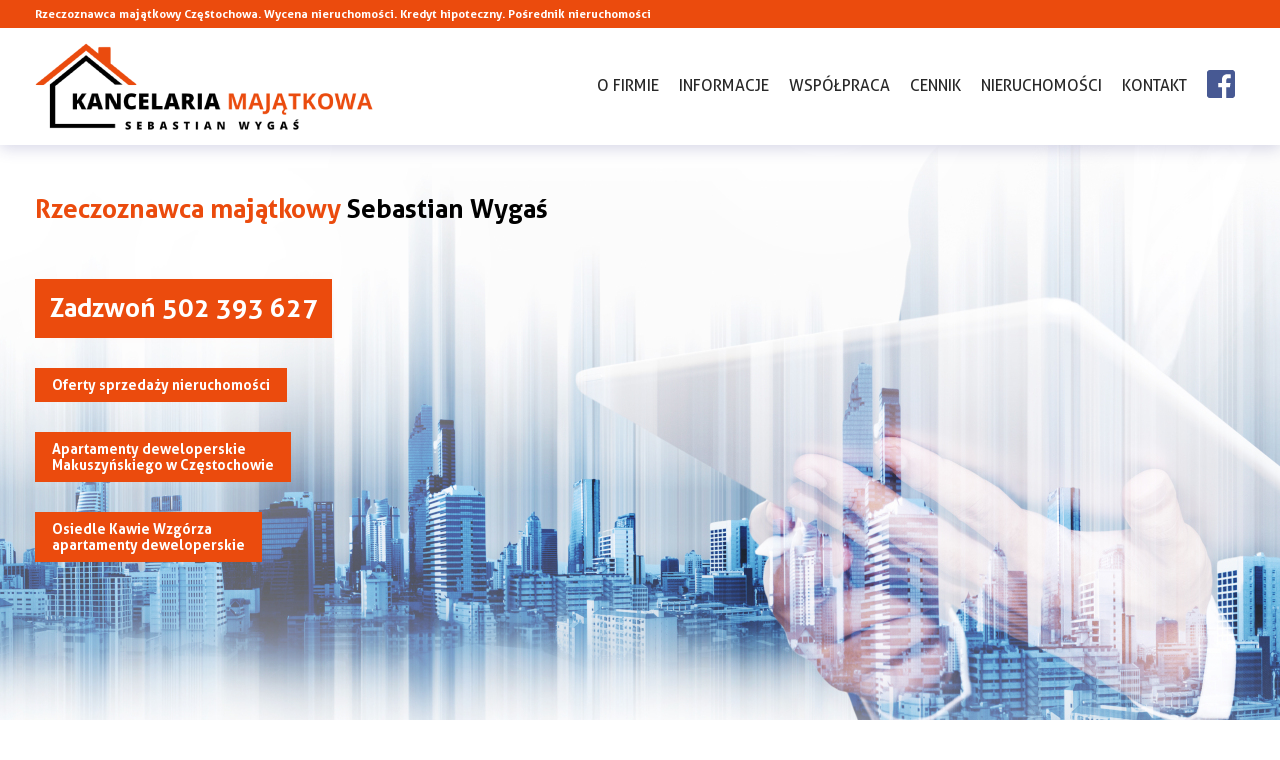

--- FILE ---
content_type: text/html; charset=UTF-8
request_url: https://www.nieruchomosci-wycena.com/n19,Rzeczoznawca-majatkowy-
body_size: 4928
content:
<!DOCTYPE html>
<!--[if lte IE 8]> <html lang="pl" class="no-js ie"> <![endif]-->
<!--[if gt IE 8]><!-->
<html lang="pl" class="no-js">
    <!--<![endif]-->
    <head>
        <meta charset="utf-8" />
        <meta
            name="viewport"
            content="initial-scale=1, maximum-scale=1, minimum-scale=1, user-scalable=no, width=device-width"
        />
        <title> Wycena nieruchomości - Rzeczoznawca majątkowy Częstochowa. </title>
	<meta name="description" content="Szacowanie wartości dla kredytów hipotecznych. Rzeczoznawca majątkowy w Częstochowie. Operat szacunkowy zgodnie z wymogami banku oraz przepisami prawa.">
	<meta name="keywords" content="">
	<meta name="author" content="Redhand">
        <link rel="icon" href="images/favicon.png" />
        <!-- <link rel="stylesheet" href="css/swiper.min.css" /> -->
        <link rel="stylesheet" href="css/libs.css" />
        <link rel="stylesheet" href="css/content.css" />
        <!--<link rel="stylesheet" href="css/depreciated.css">-->
        <link rel="stylesheet" href="css/style.css?v1" />
        <script src="js/modernizr.min.js"></script>
    </head>
    <body>
        <header class="top">
            <div class="bar">
                <div class="container">
                    <strong>
                        Rzeczoznawca majątkowy Częstochowa. Wycena nieruchomości. Kredyt hipoteczny. Pośrednik nieruchomości
                    </strong>
                </div>
            </div>
            <div class="container" role="banner">
                <div class="top-in">
                    <a href="./" rel="home" class="logo">
                        <img src="images/logo.png" alt="EXAMPLE" />
                    </a>
                    <button class="c-hamburger c-hamburger--htx">
                        <span>Menu</span>
                    </button>
                    <i class="c-hamburger-bg"></i>
                    <nav class="nav" role="navigation">
                        <ul class="table">
                            <li><a href="s1,O-firmie">O firmie</a></li>
                            <li class="dropdown" >
                                <a href="news">Informacje</a>
                                                            </li>
                            <li><a href="s13,Wspolpraca">Współpraca</a></li>
                            <li><a href="s15,Cennik">Cennik</a></li>
                            <li><a href="https://www.otodom.pl/shop/kancelaria-majatkowa-sebastian-wygas-IDw42i/" rel="nofollow">Nieruchomości</a></li>
                            <li><a href="s4,Kontakt">Kontakt</a></li>
                            <li>
                                <a href="https://www.facebook.com/kancelariamajatkowasebastianwygas/">
                                    <img
                                        src="images/facebook.svg"
                                        alt="Facebook"
                                    rel="nofollow"/>
                                </a>
                            </li>
                        </ul>
                    </nav>
                </div>
            </div>
        </header>
        <div class="hidden">
        
				            <section class="mainBanner"  >
                <img src="images/banner.jpg" alt="Rzeczoznawca majątkowy" class="mainBanner-img">
                <div class="mainBanner-in">
                    <div class="container">
                        <h2>
                            <strong>Rzeczoznawca majątkowy</strong>
                            Sebastian Wygaś
                        </h2>
                        <div class="h5">
                            <p>
                                                            </p>
                        </div>
                        <a href="tel:502393627" class="button button--biger">
                            Zadzwoń
                            <span class="wsn">502 393 627</span>
                        </a>
                        <div class="mt30">
                            <a href="https://www.otodom.pl/shop/kancelaria-majatkowa-sebastian-wygas-IDw42i/" rel="nofollow" class="button">
                                Oferty sprzedaży nieruchomości
                            </a>
                        </div>
                        <div class="mt30">
                           <a href="/investment" class="button alignLeft">Apartamenty deweloperskie<br>Makuszyńskiego  w Częstochowie</a>
                        </div>
                        
                        <div class="mt30">
                           <a href="https://kubatinvestments.pl/osiedle-kawie-wzgorza/" target="_blank" rel="nofollow" class="button alignLeft">Osiedle Kawie Wzgórza <br> apartamenty deweloperskie</a>
                        </div>

                        
                    </div>
                </div>
            </section>
            
            <main class="main content" role="main">
                <!-- < if page "PAGE TPL" HERE!> -->

                
                


<div class="container mb60">

	
		<h1 class="line">
			<span class="line-text">
				Rzeczoznawca majątkowy 
			</span>
		</h1>


		 
			
		
		<p style="text-align: justify;">Sektor bankowy oferuje różne rodzaje kredytów – od kredytów gotówkowych po kredyty hipoteczne, gdzie zabezpieczeniem jest nieruchomość, która została przez kredytodawcę sfinansowana. Nieodłącznym elementem procedury kredytów hipotecznych często jest wycena nieruchomości, która ma stanowić zabezpieczenie wierzytelności. Wycena nieruchomości w formie operatu szacunkowego sporządzana jest przez Rzeczoznawcę majątkowego z uwzględnieniem wymogów prawnych i formalnych. Rzeczoznawca majątkowy jest zobligowany do sporządzenia operatu szacunkowego i określenia wartości rynkowej nieruchomości zgodnie z przepisami prawa oraz uwarunkowaniami na lokalnym rynku nieruchomości.</p>
<p style="text-align: justify;">Podstawowym wymogiem przy ubieganiu się o kredyt bankowy jest dostarczenie<br /> przez kredytobiorcę wniosku o przyznanie kredytu. Wnioskiem kredytowym określa się opracowany w banku formularz, w którym potencjalny kredytobiorca umieszcza podstawowe informacje niezbędne podczas weryfikacji tegoż wniosku. Każdy bank opracowuje swoje wzory wniosków, które dostosowane są do rodzajów kredytów, jakich dany bank udziela. Składany jest w banku zawsze w formie pisemnej. Klient ubiegający się o kredyt musi dołączyć do formularza wniosku liczne załączniki, w tym wiarygodny dokument świadczący o wysokości osiąganego dochodu. W interesie banku, który udzielając kredytu podejmuje ryzyko kredytowe, jest wiedzieć jak najwięcej o kliencie. Wymagania banków w zakresie niezbędnych informacji, które powinny znaleźć się we wniosku, są dokładnie sformułowane w regulaminach kredytowych banków i uzależnione są od trzech czynników: rodzaju kredytu, wysokości kredytu, rodzaju kredytobiorcy.</p>
<p style="text-align: justify;">Zakres powyższych wymogów precyzuje rodzaj dokumentów, które potencjalny kredytobiorca musi dostarczyć wraz z wnioskiem kredytowym. Wniosek kredytowy wraz z załącznikami tworzy dokumentację kredytową.</p>
<p style="text-align: justify;">Standardowymi informacjami zamieszczonymi we wniosku są przede wszystkim:<br /> dane osobowe, określenie rodzaju i kwoty kredytu, określenie okresu kredytowania, termin uruchomienia kredytu i jego wykorzystania, termin spłaty zaciągniętego zobowiązania wraz z odsetkami i prowizją, proponowane formy zabezpieczenia kredytu o ile takie zabezpieczenie jest wymagane, oświadczenie o posiadaniu lub nieposiadaniu zadłużenia w innym banku.</p>
<p style="text-align: justify;">W przypadku niewielkich kredytów udzielanych osobom fizycznym wniosek kredytowy zawiera mniejszą ilość informacji niż wniosek kredytowy skierowany do podmiotów instytucjonalnych. Załączników jest niewiele, a proces weryfikacji całej dokumentacji kredytowej o wiele krótszy. Natomiast przy dużych kredytach dla podmiotów indywidualnych procedury kredytowe są bardziej złożone i przez to banki gromadzą o wiele większą dokumentację. Potencjalny kredytobiorca ubiegając się o kredyt hipoteczny, musi zgromadzić liczną ilość niezbędnych dokumentów. W przypadku gdy pragnie on wybudować np. dom jednorodzinny, to bank zazwyczaj wymaga zgromadzenia dokumentów, które nie zawsze są łatwe do uzyskania. Są to przede wszystkim: dowód własności działki, na której zostanie wybudowana nieruchomość, wypis z księgi wieczystej, kosztorys budowy, projekt techniczny budynku, zaświadczenie o niezaleganiu z płatnościami wobec urzędu skarbowego, polisa ubezpieczeniowa od ognia i innych zdarzeń losowych, wypis z ewidencji gruntów, zaświadczenie o wysokości dochodów brutto kredytobiorcy.</p>
<p style="text-align: justify;"><br /> W przypadku kredytu hipotecznego wiele banków wymaga także dosyć dużej liczby załączników związanych z zabezpieczeniami. Przykładowo jeden z największych polskich banków wymaga przedłożenia w tym przypadku: aktualnego i uwierzytelnionego odpisu z ksiąg wieczystych, aktualnego wypisu z rejestru gruntów, jeżeli dana nieruchomość jest wpisana do takiego rejestru, wyceny wartości nieruchomości, której dokonuje uprawniony do tego rzeczoznawca, polisy ubezpieczeniowej nieruchomości, aktualnego zaświadczenia potwierdzającego uiszczenie podatków, które związane są z nieruchomością.</p>
<p style="text-align: justify;"> </p>
<p style="text-align: justify;">Bardzo często niezbędna jest także jak zostało to wyżej określone wycena nieruchomości, która ma stanowić zabezpieczenie kredytu hipotecznego. Wycena nieruchomości jest sporządzona przez Rzeczoznawcę majątkowego w formie operatu szacunkowego z uwzględnieniem wymagań sektora bankowego. Rzeczoznawca majątkowy sporządzając operat szacunkowy nieruchomości uwzględnia stan nieruchomości w stanie aktualnym oraz w stanie docelowym w przypadku finansowania przez bank budowy, rozbudowy lub remontu nieruchomości. Wycena nieruchomości sporządzana przez Rzeczoznawcę majątkowego opiera się na faktycznie zawartych transakcjach nieruchomości podobnych do przedmiotu wyceny. Rzeczoznawca majątkowy uwzględnia także uwarunkowania na lokalnym rynku w zakresie czynników demograficznych, relacji popytu i podaży oraz czynników ekonomicznych.</p>
<p style="text-align: justify;"><br /> Dokumenty dostarczane przez klienta są uważane przez bank za materiały poufne. W przypadku, gdy inspektor kredytowy stwierdzi, iż podane informacje są nieprawdziwe, to kredytobiorca nie otrzyma kredytu i jest bardzo prawdopodobne, iż o tym fakcie zostaną poinformowane także inne banki, a klient będzie miał dużo mniejsze szanse na otrzymanie w przyszłości kredytu.</p>
<p style="text-align: justify;"><br /> Od chwili przyjęcia i wpisania do rejestru wniosków poprawnie wypełnionego oraz odpowiednio skompletowanego wniosku następuje kolejny etap procedury kredytowej, który obejmuje zbadanie: zdolności kredytowej klienta, propozycji osoby wnioskującej co do zabezpieczeń, innych okoliczności, które wynikają z dokumentacji.</p>
<p style="text-align: justify;"> </p>

		<h1 class="line">
			<span class="line-text">
				Pozostałe informacje
			</span>
		</h1>
		<ul class="tiks">
						<li class="tiks-item"><a href="n18,Wycena-nieruchomosci-kredyt-hipoteczny-">Wycena nieruchomości, kredyt hipoteczny. </a></li>
						<li class="tiks-item"><a href="n14,Wycena-nieruchomosci-a-podejscia-do-szacowania-">Wycena nieruchomości, a podejścia do szacowania. </a></li>
						<li class="tiks-item"><a href="n11,Rynek-nieruchomosci-w-Czestochowie-rola-rzeczoznawcy-majatkowego-i-posrednika-">Rynek nieruchomości w Częstochowie - rola rzeczoznawcy majątkowego i pośrednika </a></li>
						<li class="tiks-item"><a href="n10,Rzeczoznawca-majatkowy-wycena-nieruchomosci-">Rzeczoznawca majątkowy - wycena nieruchomości.</a></li>
						<li class="tiks-item"><a href="n13,Wycena-nieruchomosci-gruntowych-przeznaczonych-na-cele-rolne-">Wycena nieruchomości gruntowych przeznaczonych na cele rolne.</a></li>
					</ul>



	




</div>

                
                <section class="section section--orange">
                    <div class="container">
                        <div class="ibs ibs--space flex flex--center">
                            <div class="ib ib-7">
                                <p>
                                    Posiadasz mieszkanie, dom, działkę lub nieruchomość komercyjną na sprzedaż lub wynajem?<br>
Chcesz kupić wymarzony dom, mieszkanie lub inną nieruchomości?<br>
Zależy Ci na profesjonalnej pomocy przy sprzedaży lub zakupie nieruchomości?<br>
Interesuje Cię zakup nieruchomości na rynku wtórym lub pierwotnym?<br>
<br>
Możemy pomóc Ci szybko i skutecznie - zapraszamy do kontaktu i zapoznania się z naszą aktualną ofertą!
                                </p>
                            </div>
                            <div class="ib ib-5 tac">
                                <a href="https://www.otodom.pl/shop/kancelaria-majatkowa-sebastian-wygas-IDw42i/" class="button button--light" rel="nofollow">
                                    Aktualne oferty biura
                                </a>
                            </div>
                        </div>
                    </div>
                </section>
                <!-- if start.tpl -->
                                <!-- /if start.tpl -->
            </main>


        </div>
        <!-- container -->

        <footer class="footer" role="contentinfo">
            <div class="footerin">
                <div class="container">
                    <div class="ibs ibs--f">
                        <div class="ib ib-3">
                            <p class="logo-f">
                                <a href="">
                                    <img src="images/logo2.png" alt="" />
                                </a>
                            </p>
                        </div>
                        <div class="ib ib-3">
                            <ul class="footer-list">
                                <li><a href="s1,O-firmie">O firmie</a></li>
                                <li><a href="news">Informacje</a></li>
                                <li><a href="s13,Wspolpraca">Współpraca</a></li>
                                <li><a href="s15,Cennik">Cennik</a></li>
                                <li><a href="https://www.otodom.pl/shop/kancelaria-majatkowa-sebastian-wygas-IDw42i/" rel="nofollow" >Nieruchomości</a></li>
                                <li><a href="s4,Kontakt">Kontakt</a></li>
                            </ul>
                        </div>
                        <div class="ib ib-3">
                            <ul class="footer-list">
                                <li><a href="s2,Wycena-nieruchomosci-Czestochowa">Wycena</a></li>
                                <li><a href="s5,Posrednictwo-w-zakresie-obrotu-nieruchomosciami">Pośrednictwo</a></li>
                                <li><a href="s18,Doradztwo">Doradztwo</a></li>
                                <li><a href="https://www.otodom.pl/shop/kancelaria-majatkowa-sebastian-wygas-IDw42i/" rel="nofollow">Aktualne oferty</a></li>
                            </ul>
                        </div>
                        <div class="ib ib-3">
                            <div class="footer-contact">
                                <p>
                                    Telefon:
                                    <a href="tel:502 393 627">502 393 627</a>
                                    <br />
                                    E-mail:
                                    <a href="mailto:sebastian_wygas@o2.pl">
                                        sebastian_wygas@o2.pl
                                    </a>
                                </p>
                            </div>

                            <p>
                                <strong>
                                    Kancelaria Majątkowa Sebastian Wygaś
                                    <br />
                                </strong>
                                42 - 200 Częstochowa
                                <br />
                                ul. Kiedrzyńska 24/32
                                <br />
                                NIP 949-179-25-86
                                <br />
                                IDS 243567916
                            </p>
                        </div>
                        <div class="ib ib-12 footer-copy">
                            Copyright ©2020 nieruchomosci-wycena.com
                        </div>
                    </div>
                </div>
            </div>
        </footer>

        <script src="js/jquery-3.5.1.min.js"></script>
        <!-- <script src="js/swiper.min.js"></script> -->
        <script src="js/libs.js"></script>
        <!--<script src="js/depreciated.js"></script>-->
        <script src="js/script.js"></script>
    </body>
</html>


--- FILE ---
content_type: text/css
request_url: https://www.nieruchomosci-wycena.com/css/content.css
body_size: 1701
content:
/*! CONTENT CSS - common for page and tinymce */

*,
*:before,
*:after {
    -webkit-box-sizing: border-box;
    -moz-box-sizing: border-box;
    box-sizing: border-box;
}

@font-face {
    font-family: 'Aller';
    src: url('fonts/Aller-LightItalic.woff2') format('woff2'), url('fonts/Aller-LightItalic.woff') format('woff');
    font-weight: 300;
    font-style: italic;
    font-display: swap;
}

@font-face {
    font-family: 'Aller';
    src: url('fonts/Aller-BoldItalic.woff2') format('woff2'), url('fonts/Aller-BoldItalic.woff') format('woff');
    font-weight: bold;
    font-style: italic;
    font-display: swap;
}

@font-face {
    font-family: 'Aller';
    src: url('fonts/Aller-Italic.woff2') format('woff2'), url('fonts/Aller-Italic.woff') format('woff');
    font-weight: normal;
    font-style: italic;
    font-display: swap;
}

@font-face {
    font-family: 'Aller';
    src: url('fonts/Aller.woff2') format('woff2'), url('fonts/Aller.woff') format('woff');
    font-weight: normal;
    font-style: normal;
    font-display: swap;
}

@font-face {
    font-family: 'Aller';
    src: url('fonts/Aller-Light.woff2') format('woff2'), url('fonts/Aller-Light.woff') format('woff');
    font-weight: 300;
    font-style: normal;
    font-display: swap;
}

@font-face {
    font-family: 'Aller';
    src: url('fonts/Aller-Bold.woff2') format('woff2'), url('fonts/Aller-Bold.woff') format('woff');
    font-weight: bold;
    font-style: normal;
    font-display: swap;
}

@font-face {
    font-family: 'Aller Display';
    src: url('fonts/AllerDisplay.woff2') format('woff2'), url('fonts/AllerDisplay.woff') format('woff');
    font-weight: normal;
    font-style: normal;
    font-display: swap;
}

:root {
    --font-size: 16px;
}
html {
    font-size: 10px;
}
body {
    font-size: 2rem;
}

hr {
    background: none;
    border: 0 solid #a1a1a1;
    border-top-width: 1px;
    height: 0;
    margin: 2rem 0 2rem;
}

h1,
.h1 {
    font-size: 2.4rem;
    font-weight: normal;
    line-height: 1.1;
    margin: 4rem 0 5rem;
    position: relative;
    text-align: center;
}

.line {
    display: flex;
    justify-content: space-between;
    width: 100%;
    align-items: center;
}
.line-text {
    /* width: 45%; */
    flex-grow: 0;
    text-align: center;
    padding: 0 1.5rem;
}
.line::after,
.line::before {
    min-width: 3rem;
    flex-grow: 2;
    content: '';
    border-top: 1px solid #a1a1a1;
}

@media only screen and (max-width: 800px) {
    .line::after,
    .line::before {
        content: '';
        width: 5rem;
        border-top: 1px solid #a1a1a1;
    }
    .line-text {
        width: 90%;
    }
}

h2,
.h2 {
    font-size: 2.6rem;
    font-weight: bold;
    line-height: 1.1;
    margin: 2rem 0;
}
h3,
.h3 {
    font-size: 1.7rem;
    font-weight: bold;
    line-height: 1.1;
    margin: 3.4rem 0 0.5rem;
}
h4,
.h4 {
    font-size: 1.9em;
    line-height: 1.1;
    font-weight: normal;
    margin: 0.5em 0;
}
h5,
.h5 {
    font-size: 1.5rem;
    margin: 1rem 0 2rem;
    line-height: 1.1;
    font-weight: bold;
}
h1 > strong,
h2 > strong,
h3 > strong,
h4 > strong,
h5 > strong {
    color: #eb4b0d;
}
.ibs {
    display: block;
    font-size: 0.000001px;
    margin: -3.5rem;
    overflow: hidden;
    position: relative;
}
.ibs--inter {
    margin: 0;
}
.ib {
    direction: initial;
    display: inline-block;
    font-size: 16px;
    font-size: var(--font-size);
    font-size: 1.6rem;
    margin: 0;
    max-width: 100%;
    padding: 3.5rem;
    position: relative;
    vertical-align: top;
}

.ibs--f {
    margin: -0.5rem;
}
.ibs--f .ib {
    padding: 1.5rem;
}
.ib-12 {
    width: 100%;
}
.ib-11 {
    width: 91.66%;
}
.ib-10 {
    width: 83.33%;
}
.ib-9 {
    width: 75%;
}
.ib-8 {
    width: 66.66%;
}
.ib-7 {
    width: 58.33%;
}
.ib-6 {
    width: 50%;
}
.ib-5 {
    width: 41.66%;
}
.ib-4 {
    width: 33.33%;
}
.ib-3 {
    width: 25%;
}
.ib-2 {
    width: 16.66%;
}
.ib-1 {
    width: 8.33%;
}
.ib-20 {
    width: 20%;
}
@media only screen and (max-width: 1200px) {
    .ibs--inter {
        margin: -3.5rem;
    }
}

@media only screen and (max-width: 650px) {
    .ibs {
        direction: initial !important;
    }
    .ib {
        width: 100%;
    }
}

.ibs--space {
    min-height: 18rem;
}

.flex {
    display: flex;
    flex-wrap: wrap;
}

.flex > .ib > div {
    min-height: 100%;
}
.flex--center {
    align-items: center;
}

.ibs.justify {
    text-align: justify;
}
.ibs.justify:after {
    content: '';
    display: inline-block;
    height: 0;
    width: 100%;
}

.mceTmpl {
    border: 0 !important;
    padding: 0 !important;
}
.tinymce .ibs {
    font-size: 14px;
    font-size: var(--font-size);
    font-size: 1rem;
    margin: 1rem 0 !important; /*min-height: 25px;*/
    outline: 1px dashed #ccc;
    padding: 3px;
}
.tinymce .ibs:after {
    display: none;
}
.tinymce .ib {
    min-height: 25px;
    outline: 1px dashed #ccc;
    outline-offset: -3px;
}

.table-wrapper {
    overflow-x: auto;
    width: 100%;
}
@media only screen and (max-width: 600px) {
    table.flip {
        clear: both;
        display: block;
        white-space: nowrap;
        width: 100%;
    }
    table.flip thead {
        display: block;
        float: left;
    }
    table.flip thead tr {
        display: block;
    }
    table.flip tbody {
        display: block;
        overflow-x: auto;
        position: relative;
        width: auto;
    }
    table.flip tbody tr {
        display: inline-block;
        vertical-align: top;
    }
    table.flip th,
    table.flip td {
        display: block;
    }
}

.table {
    display: table;
}
.table .tr {
    display: table-row;
}
.table .td {
    display: table-cell;
}

.gallery {
    padding: 2rem 0;
}
.gallery .ibs .ib {
    font-size: 0.00001px;
    text-align: center;
    vertical-align: middle;
}
.gallery .records a {
    display: inline-block;
    overflow: hidden;
}
.gallery .records img {
    -webkit-transition: all 0.25s ease;
    -moz-transition: all 0.25s ease;
    -o-transition: all 0.25s ease;
    transition: all 0.25s ease;
    will-change: transform;
}
.gallery .records a:hover img {
    -webkit-transform: scale(1.03);
    -moz-transform: scale(1.03);
    -ms-transform: scale(1.03);
    -o-transform: scale(1.03);
    transform: scale(1.03);
}
.gallery .records span {
    display: block;
    padding: 0.3rem 0;
    text-align: center;
}

.con {
    line-height: 1.4;
}
.con .ta-c,
.con .center {
    text-align: center;
}
.con .ta-j,
.con .justify {
    -webkit-hyphens: auto;
    -moz-hyphens: auto;
    -ms-hyphens: auto;
    hyphens: auto;
    position: relative;
    text-align: justify;
}
.con .ta-j:after,
.con .justify:after {
    content: '';
    display: inline-block;
    width: 100%;
}

.con img {
    max-width: 100%;
}

.con ol > li {
    list-style-type: decimal;
    padding: 0.8rem 0;
}

.con ul {
    padding: 0.8rem 0;
}
.con ul > li {
    list-style-type: none;
    padding: 0 0 0 2rem;
    position: relative;
}
.con ul > li:before {
    background: #ccc;
    border: 0;
    -webkit-border-radius: 50%;
    -moz-border-radius: 50%;
    border-radius: 50%;
    content: '';
    height: 0.8rem;
    left: 0.2rem;
    position: absolute;
    top: 0.6rem;
    width: 0.8rem;
}


--- FILE ---
content_type: text/css
request_url: https://www.nieruchomosci-wycena.com/css/style.css?v1
body_size: 7240
content:
html {
    background: #fff;
    color: #000;
    font-family: 'Aller', sans-serif, Arial, Helvetica;
    font-size: 10px;
    font-weight: normal;
    line-height: 1.4;
    max-width: 100%;
    position: relative;
}
body {
    font-size: 13px;
    font-size: 1.3rem;
    max-width: 100%;
    position: relative;
}

a {
    transition: all 0.2s ease-out;
    color: #eb4b0d;
    outline: 0 !important;
    text-decoration: none;
    transform: color 0.2s ease;
}
a:hover {
    color: #f55f23;
    text-decoration: none;
}
a:active {
    outline: 0 !important;
}

p,
.p {
    margin: 0;
    padding: 0.8rem 0;
}

/*
 * Lists
 */
ul,
ol {
    margin: 0;
    padding: 0;
}
ul li {
    list-style: none;
    margin: 0;
    padding: 0;
}
ol {
    margin-left: 35px;
}
ol li {
    padding: 1px 0 1px 0;
}

/*
 * canvas, iframe, img, svg
 */
canvas,
img {
    height: auto;
    max-width: 100%;
    vertical-align: middle;
}
iframe,
svg {
    max-width: 100%;
}

/*
 * Table
 */
table {
    margin: 1em auto;
    max-width: 100%;
}
td,
th {
    border: 1px solid #eee;
    padding: 0.5em 1em;
}
th {
    font-weight: bold;
}
thead {
    background-color: #f7f7f7;
}
tfoot {
    background-color: #f7f7f7;
    color: #888;
}
.tableHover tr:hover td {
    background-color: #f7f7f7;
}
.tableFull {
    width: 100%;
}
.tableFixed {
    table-layout: fixed;
}

/* Form */
.form {
    box-shadow: 0px 0px 16px 0px rgba(0, 0, 0, 0.18);
    margin: 0 auto 40px;
    max-width: 800px;
    padding: 30px;
}
form .ibs {
    margin: -0.5rem -1.5rem;
}
form .ib {
    padding: 1.5rem;
}
/* input */
.input {
    background: #fff;
    border: 1px solid #898989;
    border-radius: 0;
    display: inline-block;
    font-size: 1.8rem;
    max-width: 100%;
    padding: 0.9rem 0.9rem 0.9rem;
    transition: all 0.2s ease;
    vertical-align: middle;
    width: 220px;
}
.input--short {
    text-align: center;
    width: 7rem;
}
.input--long {
    width: 35rem;
}
.input--full {
    max-width: none;
    width: 100%;
}
.input:focus {
    border-color: #282828;
    box-shadow: 0 0 6px rgba(0, 0, 0, 0.1);
}
.input--invalid {
    border-color: #d47171;
}

.input--number {
    text-align: center;
    width: 5.5rem;
}

.input--textarea {
    height: 9rem;
    line-height: 1.2em;
    max-width: 380px;
    vertical-align: top;
    width: 100%;
}
.input--textarea--medium {
    height: 20rem;
}
.input--textarea--large {
    height: 40rem;
}

/* Select */
.select {
    -webkit-appearance: none;
    -moz-appearance: none;
    appearance: none;
    border-radius: 0;
    box-sizing: content-box;
    min-width: 150px;
    outline: medium none !important;
    padding: 4px 5px;
    text-indent: 1px;
    text-overflow: '';
}
select.input,
.fake-select {
    background: #fff url('../images/gfx/select.svg') no-repeat scroll right
        center;
}
.select--full {
    width: 98%;
}

/* Checkbox / Radio */
.checkbox,
.radio {
    background: #eee;
    border: 0;
    cursor: pointer;
    display: inline-block;
    height: 2rem;
    margin: 0;
    overflow: hidden;
    padding: 0;
    position: relative;
    top: 0;
    width: 2rem;
}
.checkbox input,
.radio input {
    margin-left: -2rem;
    opacity: 0;
    position: absolute;
}
.checkbox i,
.radio i {
    background: #fff;
    border: 1px solid #898989;
    bottom: 0;
    left: 0;
    position: absolute;
    right: 0;
    top: 0;
    transition: all 0.5s ease;
}
.checkbox input:checked + i,
.radio input:checked + i {
    background: #f5f5f5;
    border-color: #eb4b0d;
}
.checkbox i:before,
.radio i:before {
    background: #eb4b0d;
    border-radius: 50%;
    bottom: -50%;
    content: '';
    display: block;
    left: -50%;
    position: absolute;
    right: -50%;
    top: -50%;
    transform: scale(0);
    transition: all 0.3s ease-out;
}

.checkbox input:checked + i:before {
    transform: scale(1);
}
.checkbox i:after {
    background: none;
    border-bottom: 0.2rem solid rgba(255, 255, 255, 1);
    border-right: 0.2rem solid rgba(255, 255, 255, 1);
    bottom: 50%;
    content: '';
    height: 0;
    left: 15%;
    opacity: 0;
    position: absolute;
    transform: rotate(45deg);
    transform-origin: left bottom;
    transition: all 0.2s ease-out 0.1s, height 0.1s ease-in 0s;
    width: 0;
}
.checkbox input:checked + i:after {
    height: 60%;
    opacity: 1;
    transition: all 0.2s ease-in 0s, height 0.2s ease-out 0.2s;
    width: 35%;
}

.radio,
.radio i,
.radio i:before {
    border-radius: 50%;
}
.radio input:checked + i:before {
    transform: scale(0.35);
}

/*
 * Button
 */
.button,
.input-file {
    background: #eb4b0d;
    box-shadow: 0px 0px 10px -10px #eb4b0d;
    border: 2px solid #eb4b0d;
    color: #fff;
    cursor: pointer;
    min-width: 130px;
    display: inline-block;
    font-size: 1.4rem;
    font-weight: bold;
    line-height: 1.2;
    padding: 0.7rem 1.5rem;
    text-decoration: none;
    /* text-transform: uppercase; */
    transition: all 0.2s ease-out;
    vertical-align: middle;
    text-align: center;
}

.button--small {
    min-width: 0;
}

.button--light {
    color: #000;
    background: #fff;
    border-color: #fff !important;
    min-width: 220px;
}

.content .button:hover {
    text-decoration: none;
}
.button--large {
    font-size: 1.4rem;
    padding: 1.3rem 1.8rem 1.2rem;
}
.button--biger {
    padding: 1.2rem;
    font-size: 2.6rem;
}
.button--full {
    width: 100%;
}
.button:hover,
.input-file:hover,
.button:focus,
.input-file:focus {
    color: #fff;
    border-color: #fa6328;
    background: #fa6328;
    text-decoration: none;
    box-shadow: 0px 8px 20px -12px rgba(243, 99, 43, 0.7);
}
.button:active,
.input-file:active {
    color: #fff;
    background: #cc4813;
    border-color: #eb4b0d;
}

.input-file {
    overflow: hidden;
    position: relative;
}
.input-file-remove {
    opacity: 0;
    max-width: 0;
    text-decoration: none !important;
    padding: 5px 0;
    display: inline-block;
}
.input-file-remove.active {
    padding: 5px;
    opacity: 1;
    max-width: 30px;
}
.input-file input {
    height: 0;
    left: 0;
    opacity: 0;
    overflow: hidden;
    position: absolute;
    width: 0;
}

/* lbl */
.lbl {
    display: block;
    line-height: 1.4;
    position: relative;
    text-align: left;
}
.lbl-name {
    background: #fff;
    color: #777;
    display: block;
    float: left;
    font-size: 1.6rem;
    font-weight: 300;
    line-height: 2rem;
    margin: -1rem 0.5rem;
    overflow: hidden;
    padding: 0 5px;
    position: relative;
    transition: all 0.25s ease;
    transform: translateY(2.2rem);
    z-index: 1;
}
.lbl-focus .lbl-name,
.no-js .lbl-name {
    font-size: 1.4rem;
    transform: translateY(0);
}
.lbl .input {
    clear: both;
    width: 100%;
}
.lbl-aside {
    display: block;
    font-size: 1.4rem;
    line-height: 2rem;
    margin: -2.4rem auto auto 3rem;
    position: relative;
}
.lbl-help {
    display: block;
    font-size: 1.1rem;
    opacity: 0.5;
    padding: 0.5rem 0;
}
.lbl-error {
    display: block;
    font-size: 1.2rem;
    line-height: 1.7rem;
    padding: 0.3rem 0 0;
}
.lbl-invalid,
.lbl-invalid .lbl-name,
.lbl-invalid .lbl-aside,
.lbl-invalid .lbl-help,
.lbl-invalid .lbl-error {
    color: #b72b2b;
}
.lbl-invalid .input,
.lbl-invalid .checkbox i {
    border-color: #b72b2b;
}
.lbl-title {
    display: block;
    font-size: 0.8em;
    font-weight: bolder;
    opacity: 0.4;
    padding: 0.75em 0 0.1em;
    text-transform: uppercase;
}
.lbl-value {
    display: block;
    padding: 0.1em 0 0.75em;
}

/* form actions */
.formActions {
    clear: both;
    display: block;
    margin: 1rem 0;
    padding: 15px 0;
}
.formActions--center {
    padding-left: 0;
    text-align: center;
}
.formActions--sides {
    overflow: hidden;
    padding: 15px;
}
.formActions--sides-left {
    float: left;
}
.formActions--sides-right {
    float: right;
}

/*
 * Loading
 */
.loading {
    position: relative;
}
.loading--full {
    background-color: #fff;
    bottom: 0;
    left: 0;
    filter: alpha(opacity = 80);
    opacity: 0.8;
    position: absolute;
    right: 0;
    top: 0;
}
.loading-text {
    position: absolute;
    text-align: center;
    top: 51%;
    width: 100%;
}
.loading:after {
    -webkit-animation: spin 0.5s cubic-bezier(0.61, 0.28, 0.37, 0.82) infinite;
    animation: spin 0.5s cubic-bezier(0.61, 0.28, 0.37, 0.82) infinite;
    border: 8px solid #f3f3f3;
    border-top: 8px solid #282828;
    border-radius: 50%;
    content: '';
    height: 50px;
    left: 50%;
    margin: -25px 0 0 -25px;
    position: absolute;
    top: 50%;
    width: 50px;
    z-index: 1;
}
@-webkit-keyframes spin {
    0% {
        -webkit-transform: rotate(0deg);
    }
    100% {
        -webkit-transform: rotate(360deg);
    }
}
@keyframes spin {
    0% {
        transform: rotate(0deg);
    }
    100% {
        transform: rotate(360deg);
    }
}

/*
 * Table Grid
 */
.grid {
    display: table;
    width: 100%;
}
.grid--fixed {
    table-layout: fixed;
}
.grid-cell {
    display: table-cell;
    vertical-align: middle;
}
.grid-cell--tabloid {
    width: 1px;
}

/*
 * Hint
 */
.hint {
    color: #999;
    font-size: 0.8em;
    line-height: 1.3em;
}

/*
 * Container
 */
.container {
    margin: 0 auto;
    max-width: 137rem;
    padding: 0 3.5rem;
    position: relative;
}

/*
 * Content
 */
.content {
    overflow-wrap: break-word;
    word-wrap: break-word;

    -webkit-hyphens: auto;
    -ms-hyphens: auto;
    hyphens: auto;
}
.content img {
    box-sizing: border-box;
    max-width: 100%;
}
.content a:hover {
    text-decoration: underline;
}
.content-noimg img {
    box-sizing: content-box;
    max-width: none;
}
.content ul,
.content ol {
    margin: 1rem 0 1rem 2rem;
}
.content ul li {
    list-style: disc;
    padding: 0.5rem 0;
}

/* 
 * Breadcrumbs
 */

.breadcrumbs {
    color: #777;
    font-size: 1.2rem;
    text-transform: uppercase;
    margin: -3.7rem 0 2rem;
    text-align: center;
}
.breadcrumbs a,
.breadcrumbs b,
.breadcrumbs span {
    padding: 0 0.2rem;
    color: inherit;
    display: inline-block;
    text-decoration: none;
    vertical-align: middle;
}
.breadcrumbs a:hover {
    text-decoration: underline;
}

/*
 * Pagination
 */
.pagination {
    text-align: center;
}
.pagination-info {
    color: #ccc;
    padding-bottom: 0;
}
.pagination-element {
    /*border: 1px solid #DDD;*/
    border-radius: 3px;
    color: #777;
    display: inline-block;
    margin: 0 -1px 0;
    padding: 3px 10px;
    text-decoration: none;
}
.pagination-element--left,
.pagination-element--right {
    background-color: #eee;
    padding: 3px 15px;
}
.pagination-element:hover {
    background-color: #ddd;
    color: #444;
    position: relative;
    text-decoration: none;
}
.pagination-element--active,
.pagination-element--active:hover {
    background: #666;
    color: #fff;
    font-weight: bold;
}
.pagination-element--disabled,
.pagination-element--disabled:hover {
    background-color: transparent;
    color: #ccc;
    font-weight: normal;
}

/*
 * Box
 */
.box {
    background-color: #f5f5f5;
    border: 1px solid #ccc;
    color: #666;
    line-height: 1.4em;
    margin: 0.9em 0;
    padding: 0.7em 1em;
    position: relative;
    text-align: left;
}
.box-close {
    background-color: #f5f5f5;
    border: 1px solid #ccc;
    border-radius: 100%;
    box-shadow: 0 0 1px rgba(0, 0, 0, 0.4);
    color: #666;
    cursor: pointer;
    font-size: 12px;
    height: 16px;
    line-height: 16px;
    position: absolute;
    right: -6px;
    text-align: center;
    top: -6px;
    width: 16px;
}
.box-close:hover {
    font-weight: bold;
    height: 18px;
    line-height: 18px;
    right: -7px;
    top: -7px;
    width: 18px;
}

.box--ok,
.box--ok .box-close {
    background: #f7ffed;
    border-color: #78ca52;
    color: #4dab01;
}
.box--error,
.box--error .box-close {
    background: #fff0f0;
    border-color: #ff9494;
    color: #d92a2a;
}
.box--info,
.box--info .box-close {
    background: #e9f1ff;
    border-color: #81aeff;
    color: #2f5db3;
}
.box--alert,
.box--alert .box-close {
    background: #ffffde;
    border-color: #e1d042;
    color: #a99b27;
}

/*
 * Top
 */

.top {
    background: #fff;
    position: relative;
    z-index: 300;
    box-shadow: 0px 3px 15px rgba(45, 45, 129, 0.2);
}
@supports (position: sticky) {
    .top {
        position: sticky;
        top: -28px;
    }
}
.top-in {
    position: relative;
    display: flex;
    justify-content: space-between;
    align-items: center;
}

/*
 * Logo
 */

.logo {
    display: block;
    float: left;
    margin: 0;
    padding: 15px 0;
}
.logo:hover {
    opacity: 0.7;
    filter: contrast(1.2);
}
.logo img {
    display: block;
}

/*
 * Top bar
 */

.bar {
    background: #eb4b0d;
    font-size: 0.9em;
    width: 100%;
    color: #fff;
}
.bar li {
    display: inline-block;
}
.bar strong {
    display: inline-block;
    color: #fff;
    padding: 0.6rem 0;
}

/*
 * Nav
 */

.nav {
    clear: both;
}
.nav .table {
    display: table;
    width: 100%;
}
.table > li {
    vertical-align: middle;
    display: table-cell;
    text-align: center;
}
.nav a {
    display: block;
    text-transform: uppercase;
    padding: 2.5rem 1rem;
    font-size: 1.6rem;
    color: #282828;
    text-align: center;
}
.nav a img {
    margin-top: -0.5rem;
    width: 2.8rem;
    border-radius: 0.3rem;
}

.nav .dropdown--open > a,
.nav a:hover,
.nav a:focus {
    color: #eb4b0d;
    opacity: 0.8;
}

@keyframes drop {
    0% {
        opacity: 0;
        transform: scale(0.9) translateY(-2rem);
    }
    100% {
        opacity: 1;
        transform: scale(1) translateY(0rem);
    }
}
.dropdown {
    position: relative;
}

.dropdown-content {
    background-color: #fff;
    border-top: none;
    box-shadow: 0px 3px 17px rgba(5, 5, 6, 0.23);
    display: block;
    opacity: 0;
    visibility: hidden;
    justify-self: start;
    left: -200px;
    margin: 0 auto;
    padding: 1rem 0;
    position: absolute;
    right: -200px;
    top: 100%;
    width: 220px;
    z-index: 500;
    transform: scale(0.9) translateY(2rem);
    transition: all 0.2s ease-out;
}

@supports (filter: drop-shadow(0px 3px 7px rgba(5, 5, 6, 0.23))) {
    .dropdown-content {
        filter: drop-shadow(0px 3px 7px rgba(5, 5, 6, 0.23));
        box-shadow: none;
    }
}

.dropdown--open .dropdown-content {
    animation: drop 0.2s ease-out 1;
    opacity: 1;
    visibility: visible;
    display: block;
    transform: scale(1) translateY(0rem);
}

.dropdown-content::after {
    content: '';
    width: 16px;
    height: 16px;
    background: #fff;
    position: absolute;
    left: 0;
    right: 0;
    margin: auto;
    top: 0px;
    transform: translateY(-50%) rotate(45deg);
}
.dropdown-content a {
    padding: 1rem 2rem;
}

/*Menu na mobilke*/

.c-hamburger {
    display: none;
}
.c-hamburger-bg {
    display: none;
}
@media only screen and (max-width: 1200px) {
    .logo {
        margin: 0 auto;
        max-width: 200px;
    }
    .top-in {
        flex-direction: column;
    }
    @supports (position: sticky) {
        .top {
            top: -110px;
        }
    }
    .bar {
        display: flex;
        align-items: center;
        justify-content: center;
    }
}

@media only screen and (max-width: 800px) {
    .bar {
        min-height: 50px;
        line-height: 1;
        padding-left: 25px;
        align-items: center;
        justify-content: center;
    }
    @supports (position: sticky) {
        .top {
            top: -50px;
        }
    }
    .nofon {
        display: none;
    }
    .logo {
        margin: 0 auto;
        max-width: 200px;
    }
    .c-hamburger-bg {
        z-index: 1000;
        will-change: opacity;
        background: rgba(0, 0, 0, 0.3);
        transition: all 0.5s ease 0s;
        position: fixed;
        top: 0;
        left: 0;
        right: 0;
        height: 120%;
        display: block;
        visibility: hidden;
        opacity: 0;
    }

    .c-hamburger {
        -webkit-appearance: none;
        -moz-appearance: none;
        appearance: none;
        border: none;
        border-radius: none;
        box-shadow: none;
        cursor: pointer;
        display: block;
        font-size: 0;
        height: 50px;
        margin: 0;
        overflow: hidden;
        padding: 0;
        position: fixed;
        /*right: 0;*/
        left: 0;
        text-indent: -9999px;
        top: 0;
        transition: all 0.5s ease 0s;
        width: 50px;
        z-index: 1010;
        will-change: transform;
    }
    .c-hamburger.active + .c-hamburger-bg {
        opacity: 1;
        visibility: visible;
    }

    .c-hamburger:focus {
        outline: none;
    }
    .c-hamburger span {
        background: rgba(255, 255, 255, 1);
        display: block;
        height: 4px;
        left: 9px;
        position: absolute;
        will-change: background;
        right: 9px;
        top: 23px;
    }
    .c-hamburger span::before,
    .c-hamburger span::after {
        will-change: transform;
        background-color: #fff;
        content: '';
        display: block;
        height: 4px;
        left: 0;
        position: absolute;
        width: 100%;
    }

    .c-hamburger span::before {
        transform: translateY(-10px);
    }
    .c-hamburger span::after {
        transform: translateY(10px);
    }
    .c-hamburger--htx {
        background-color: #272727;
        transition: all 0.5s ease 0s;
    }

    .c-hamburger--htx span {
        /*transition: background 0s 0.5s;*/
        transition-duration: 0.5s, 0.5s;
    }
    .c-hamburger--htx span::before,
    .c-hamburger--htx span::after {
        /*transition-delay: 0.5s, 0s;*/
        transition-duration: 0.5s, 0.5s;
    }
    .c-hamburger--htx span::before {
        transition-property: top, transform;
    }
    .c-hamburger--htx span::after {
        transition-property: bottom, transform;
    }
    /* active state, i.e. menu open */
    .c-hamburger--htx.active {
        background-color: #ec7a4e;
    }
    .c-hamburger--htx.active span {
        background: rgba(255, 255, 255, 0);
        /*opacity: 0;*/
    }
    .c-hamburger--htx.active span::before {
        /*top: 0;*/
        transform: rotate(45deg);
    }
    .c-hamburger--htx.active span::after {
        /*bottom: 0;*/
        transform: rotate(-45deg);
    }
    .c-hamburger--htx.active span::before,
    .c-hamburger--htx.active span::after {
        /*transition-delay: 0s, 0.5s;*/
    }
    .nav {
        visibility: hidden;
        transition: all 0.5s ease 0s;
        background: #fff;
        bottom: 0;
        box-shadow: 2px 3.464px 2px rgba(5, 5, 6, 0.23);
        clear: both;
        display: block;
        float: none;
        height: 100%;
        left: 0;
        will-change: transform;
        transform: translateX(-300px);
        margin-left: 0;
        margin-top: 0;
        max-width: 100%;
        padding: 5rem 1rem 2rem 1rem;
        position: fixed;
        top: 0;
        max-width: 300px;
        z-index: 1005;
    }
    .dropdown-content {
        display: none;
        position: static;
        width: auto;
    }
    .nav.active {
        visibility: visible;
        transform: translateX(0px);
        overflow-y: auto;
    }
    .table {
        display: block;
    }
    .table li {
        display: block;
    }
    .nav {
        display: block;
        width: 100%;
    }
}

.hidden {
    overflow: hidden;
}

.mainBanner {
    background-size: cover;
    background-position: 55% center;
    padding: 1rem 0;
    height: 60rem;
    display: flex;
    align-items: flex-start;
    position: relative;
    z-index: 0;
}
.mainBanner-in {
    margin: 2rem 0 12rem;
    width: 100%;
}
.mainBanner-img {
    position: absolute;
    top: -115rem;
    bottom: -120rem;
    left: -220rem;
    right: -220rem;
    margin: auto;
    max-width: none;
    width: 192rem;
    pointer-events: none;
}

/*
 * Main
 */
.main {
    width: 100%;
    overflow: hidden;
    position: relative;
    z-index: 5;
}

.main .tiks {
    display: block;
    columns: 3;
    margin: 1rem 0rem 3rem;
}
.tiks .tiks-item {
    display: inline-block;
    width: 100%;
    padding: 1.5rem 2rem 1.5rem 5.3rem;
    background: url('../images/gfx/li.svg') left center no-repeat;
    background-size: 37px auto;
    font-size: 1.8rem;
}
.tiks .tiks-item a {
    color: #000;
}
.tiks .tiks-item a:hover {
    color: #eb4b0d;
}
@media only screen and (max-width: 900px) {
    .main .tiks {
        columns: 2;
    }
    .mainBanner {
        background-position: 65% center;
        height: 49rem;
    }

    .mainBanner-in {
        margin: 4rem 0;
    }
}
@media only screen and (max-width: 600px) {
    .main .tiks {
        columns: 1;
    }
}

.categories {
    display: flex;
    margin: 2rem auto;
    padding: 0 3.5rem;
    max-width: 177rem;
    overflow: hidden;
}
.categories-section {
    display: flex;
    width: 100%;
    padding: 0;
    /* margin: 0.3rem; */
    overflow: hidden;
}
.categories-section-item {
    display: block;
    width: 100%;
    /* margin: 0 -1.5rem; */
    /* border: 0.6rem solid #fff; */
    padding: 0.5rem;
    overflow: hidden;
    /* transform: skewX(-2deg); */
}

.categories-section-item-image {
    overflow: hidden;
    position: relative;
    padding-top: 100%;
    /* margin: 0 -2rem; */
    background: #eb4b0d;
}
.categories-section-item-image img {
    transition: all 0.2s ease-out;
    position: absolute;
    top: 0;
    left: 0;
    right: 0;
    bottom: 0;
    margin: auto;
    display: block;
    width: 100%;
    max-width: none;
    /* transform: skewX(2deg) translateX(-8px); */
}
.categories-section-item-name {
    transition: all 0.3s ease-out;
    background: #eb4b0d;
    color: #fff;
    display: block;
    padding: 0.2rem 1rem;
    text-transform: uppercase;
    text-align: center;
    /* margin: 0 -2rem; */
    /* transform: skewX(2deg) translateX(-9px); */
}

.categories-section-item:hover img {
    opacity: 0.5;
    transition: all 2.5s ease-in-out;
    transform: scale(1.1);
}
.categories-section-item:hover .categories-section-item-name {
    background: #f55f23;
}

@media only screen and (max-width: 900px) {
    .categories {
        flex-direction: column;
    }
}

.section {
    padding: 2rem 0;
    margin: 0;
    position: relative;
    z-index: 2;
}
.section--gray {
    background: #f6f6f6;
}
.section--orange {
    color: #fff;
    background: #eb4b0d;
}
/* 

.fluidTabs {
    overflow: hidden;
    margin: 2rem 0;
}
.fluidTabs .fluidTabs-tabs {
    display: table;
    width: 100%;
    margin: 0;
    padding: 0;
    table-layout: fixed;
    box-shadow: inset 0px -31px 22px -30px rgba(0, 0, 0, 0.12);
}
.fluidTabs .fluidTabs-tabs li {
    background: none;
    color: #282828;
    cursor: pointer;
    display: table-cell;
    font-size: 14px;
    padding: 0 1px;
    position: relative;
    text-align: center;
    transition: all 0.2s ease-out;
    vertical-align: middle;
}

.fluidTabs-tabs li.active {
    color: #50a4ed;
    background: #fff;
    box-shadow: 0px 10px 22px -2px rgba(0, 0, 0, 0.12);
}

.fluidTabs-tabs li:after {
    transition: transform 0.15s ease-in, opacity 0.1s ease-in,
        background 0.08s ease-in;
    content: '';
    background: linear-gradient(
        to right,
        rgba(80, 164, 237, 0) 20%,
        rgba(235, 75, 13, 1) 40%,
        rgba(235, 75, 13, 1) 60%,
        rgba(80, 164, 237, 0) 80%
    );
    background-size: 100% 100%;
    background-position: 50% 50%;
    height: 3px;
    position: absolute;
    display: block;
    top: 0;
    left: 0;
    right: 0;
    opacity: 0;
    transform: translateX(100%) scaleX(2.4);
    z-index: 100;
}
.fluidTabs-tabs li.active ~ li:after {
    transform: translateX(-100%) scaleX(2.4);
}
.fluidTabs-tabs li.active:after {
    opacity: 1;
    transform: translateX(0);
    background-size: 400% 100%;
    transition: all 0.25s ease;
}

.fluidTabs-tabs li a {
    overflow: hidden;
    text-overflow: ellipsis;
    padding: 14px 3px;
    color: #282828;
    border-top: none;
    position: relative;
    z-index: 3;
    display: block;
}
.fluidTabs-tabs li a:hover {
    text-decoration: none;
}

.fluidTabs-tabs li:hover a,
.fluidTabs-tabs li.active a {
    color: rgba(235, 75, 13, 1);
}

.fluidTabs-box {
    overflow: hidden;
    padding-bottom: 50px;
    position: relative;
    white-space: nowrap;
    width: 100%;
}
.fluidTabs-box-content {
    margin-bottom: -30px;
    background: #fff none repeat scroll 0 0;
    display: inline-block;
    max-height: 0px;
    overflow: visible;
    padding: 10px;
    transition: all 0.8s ease 0s;
    vertical-align: top;
    white-space: normal;
    width: 100%;
}
.fluidTabs-box-content.active {
    max-height: 1500px;
    filter: alpha(opacity = 100);
    opacity: 1;
} */

/******************************************************************************/

/*
* Investment
*/
.investment {
    padding: 0;
    position: relative;
}

.image {
    display: block;
    position: relative;
    padding: 100% 0 0;
}
.image-img {
    bottom: 0;
    left: 0;
    margin: auto;
    max-height: 100%;
    max-width: 100%;
    position: absolute;
    right: 0;
    top: 0;
}

.investment .ibs {
    margin: -1rem;
}
.investment .ib {
    padding: 1rem;
    vertical-align: middle;
}

.investment-banner {
    padding: 0;
    margin: 0 0 2rem;
}
.investment-banner .banner-img {
    width: 100%;
}

.investment-h {
    font-size: 2.5rem;
    font-weight: bold;
    line-height: 1.5;
    margin: 1em 0;
    padding: 0 0 1.5rem;
    position: relative;
    text-align: center;
}
.investment-h::after {
    border-bottom: 1px solid #eb4b0c;
    bottom: 0;
    content: '';
    left: 0;
    margin: 0 auto;
    position: absolute;
    right: 0;
    width: 9rem;
}

.investment-features {
    display: flex;
    flex-wrap: wrap;
    margin-bottom: 1rem;
    margin-top: 1rem;
}
.features-item {
    text-align: center;
}
.features-div {
    min-height: 100%;
    padding: 1rem;
    position: relative;
}
.features-div::before {
    border: 2px dashed #cacaca;
    bottom: 0;
    content: '';
    left: 0;
    position: absolute;
    right: 0;
    top: 5rem;
    z-index: -1;
}
.features-item .image {
    background: #fff;
    height: 8rem;
    margin: 0 auto 2rem;
    padding: 0;
    width: 15.4rem;
}
.features-name {
    font-size: 1.8rem;
    margin: 0.5em 0;
    padding: 0 0 1.5rem;
    position: relative;
    text-transform: uppercase;
}
.features-name::after {
    border-bottom: 1px solid #000;
    bottom: 0;
    content: '';
    left: 0;
    margin: 0 auto;
    position: absolute;
    right: 0;
    width: 9rem;
}
.features-txt {
    margin: 0.5em auto;
    max-width: 35rem;
}

.investment-details {
    margin-bottom: 2rem;
    margin-top: 2rem;
}
.investment-details h1,
.investment-details h2,
.investment-details h3 {
    font-weight: bold;
    text-align: inherit;
}

.investment .gallery {
    padding: 1rem 0;
}

.marker {
    background: #6c6c6c;
    -webkit-border-radius: 50%;
    -moz-border-radius: 50%;
    border-radius: 50%;
    color: #fff;
    display: inline-block;
    font-weight: normal;
    padding: 0 0.3rem;
    text-align: center;
}
.marker.-active {
    background: #eb4b0c;
}

.schema {
    margin: 2rem 0;
    position: relative;
    padding: 0;
}
.schema-img {
    width: 100%;
}
.schema .marker {
    font-size: 2.1rem;
    line-height: 4.8rem;
    min-width: 4.8rem;
    position: absolute;
    z-index: 1;
}

.legend {
    margin: 2rem 0;
}
.legend table {
    text-align: center;
    width: 100%;
}
.legend th {
    border: 0;
    border-bottom: 1px solid #e3e3e3;
    font-size: 1.6rem;
    font-weight: normal;
    padding: 1.9rem 1rem;
    text-transform: uppercase;
}
.legend td {
    border: 0;
    border-bottom: 1px solid #e3e3e3;
    font-size: 2.1rem;
    font-weight: bold;
    padding: 1.9rem 1rem;
    white-space: nowrap;
}
.legend .marker {
    font-size: 1.6rem;
    line-height: 3.4rem;
    min-width: 3.4rem;
}
.legend .-c1 {
    color: #6c6c6c;
}
.legend .-c2 {
    color: #eb4b0c;
}
.legend .button {
    font-weight: normal;
    width: 100%;
}
.legend .button:disabled,
.legend .button.-disabled {
    background: #6c6c6c;
    border-color: #6c6c6c;
    pointer-events: none;
}

.ask {
    background: #fff;
    -webkit-box-shadow: 0 0.4rem 2rem 0 rgba(0, 0, 0, 0.25);
    -moz-box-shadow: 0 0.4rem 2rem 0 rgba(0, 0, 0, 0.25);
    box-shadow: 0 0.4rem 2rem 0 rgba(0, 0, 0, 0.25);
    display: block;
    margin: 5rem auto;
    max-width: 108rem;
    overflow: hidden;
    padding: 2rem 1rem;
    position: relative;
}
.ask-img {
    float: left;
    margin: 3rem 7rem 3rem 5rem;
}
.ask p {
    font-size: 3.5rem;
    margin: 1.5em 0;
    padding: 0;
}
.ask a {
    white-space: nowrap;
}

@media only screen and (max-width: 800px) {
    .investment .container {
        padding: 0 1rem;
    }

    .schema .marker {
        font-size: 1.1rem;
        line-height: 2rem;
        min-width: 2rem;
    }

    .legend th {
        font-size: 1.2rem;
        padding: 1rem 0.5rem;
    }
    .legend td {
        font-size: 1.6rem;
        padding: 1rem 0.5rem;
    }

    .ask {
        padding: 1rem;
        text-align: center;
    }
    .ask img {
        display: block;
        float: none;
        margin: 2rem auto;
    }
    .ask p {
        font-size: 2.5rem;
        margin: 1em 0;
    }
}

/******************************************************************************/

/*
 * Footer
 */
.footer {
    background: #272727;
    color: #fff;
    clear: both;
    padding-top: 2rem;
    font-weight: 300;
    line-height: 2em;
    /* margin-top: 2rem; */
}

.footer a {
    color: #fff;
}
.footer p,
.footer-list {
    margin: 1rem 0;
    padding: 1rem 0;
}
.footer .logo-f {
    padding-left: 0;
}
.footer a:hover,
.footer a:focus {
    color: #f55f23;
}
.footer-list {
    padding-left: 3rem;
    text-transform: uppercase;
}
.footer-list a {
    display: block;
}
.footer-contact {
    background: #eb4b0d;
    margin-left: -3rem;
    margin-right: -3rem;
    padding-left: 3rem;
}
.footer-contact a:hover {
    color: #fff;
    text-decoration: underline;
}
.footer-copy {
    font-size: 12px;
}

/*
 * Modyfikatory
 */

.ellipsis {
    white-space: nowrap;
    overflow: hidden;
    text-overflow: ellipsis;
}

.alignLeft,
.tal {
    text-align: left;
}
.alignRight,
.tar {
    text-align: right;
}
.alignCenter,
.tac {
    text-align: center;
}
.alignJustify,
.taj {
    text-align: justify;
}

.right {
    float: right;
}
.left {
    float: left;
}

.pullLeft {
    float: left;
    margin: 1rem 1rem 1rem 0;
}
.pullRight {
    float: right;
    margin: 1rem 0 1rem 1rem;
}
.pullRight:first-child,
.pullLeft:first-child {
    margin-top: 0;
}

.pullCenter {
    display: block;
    margin: 0 auto;
    text-align: center;
    width: auto;
}

.movie {
    display: block;
    padding: 56.25% 0 0;
    position: relative;
    width: 100%;
}
.movie > iframe {
    height: 100%;
    left: 0;
    position: absolute;
    top: 0;
    width: 100%;
}

.wsn {
    white-space: nowrap;
}

/* multiline indent */
.rr {
    display: inline-block;
    vertical-align: top;
}

.mt30 {
    margin-top: 3rem;
}
.mt20 {
    margin-top: 2rem;
}
.mt10 {
    margin-top: 1rem;
}
.mt0 {
    margin-top: 0;
}
.pt0 {
    padding-top: 0;
}
.pb0 {
    padding-bottom: 0;
}
.mb0 {
    margin-bottom: 0;
}
.mb30 {
    margin-bottom: 3rem;
}
.mb20 {
    margin-bottom: 2rem;
}
.mb10 {
    margin-bottom: 2rem;
}
.mb60 {
    margin-bottom: 6rem;
}
.block {
    display: block;
}
.hide {
    display: none;
}

.ninja {
    border: 0 !important;
    height: 1px;
    left: -1px;
    margin: 0 !important;
    overflow: hidden;
    padding: 0 !important;
    position: absolute !important;
    text-indent: 1px;
    top: -1px;
    width: 1px;
}

.relative {
    position: relative;
}

.clearfix:before,
.clearfix:after {
    content: '';
    display: table;
}

.clearfix:after {
    clear: both;
}

.clear {
    clear: both;
}

/****************************************************************************/

/* Mobile */
@media only screen and (max-width: 480px) {
    .span {
        float: none;
        margin-left: 0 !important;
        width: auto;
    }
    .label--invalid .tooltip-bottom {
        margin-bottom: 50px;
    }
    .media--double,
    .media2--double {
        display: block;
        margin: 0.8em 0;
        width: auto;
    }
    .categories {
        margin: 2rem -3.8rem;
    }
}

.mfp-bg {
    z-index: 21042;
}
.whiteBackground .mfp-content {
    min-height: 0;
}
.mfp-wrap {
    z-index: 21043;
}
.mfp-content ul {
    margin: 0 0 0 25px;
    padding: 0;
}
.mfp-content ul > li {
    list-style: disc;
    margin: 0;
    padding: 1px 0;
}
.mfp-content ol {
    margin: 0 0 0 25px;
    padding: 0;
}
.mfp-content ol > li {
    list-style: decimal;
    margin: 0;
    padding: 1px 0;
}

/****************************************************************************/

@-webkit-keyframes autofill {
    0% {
    }
    100% {
    }
}

@keyframes autofill {
    0% {
    }
    100% {
    }
}
input:-webkit-autofill {
    -webkit-animation-name: autofill;
    animation-name: autofill;
}

/****************************************************************************/

.no-js * {
    transition: none !important;
}

/******************************************************************************/

::-moz-selection {
    color: #fff;
    background: #eb4b0d;
}

::selection {
    color: #fff;
    background: #eb4b0d;
}
select::-ms-expand {
    display: none;
}

* {
    /*-webkit-backface-visibility:  hidden;*/
    -webkit-tap-highlight-color: transparent;
}

button:active,
button:focus {
    background-image: none;
    outline: 0;
    box-shadow: none;
}


--- FILE ---
content_type: application/javascript
request_url: https://www.nieruchomosci-wycena.com/js/script.js
body_size: 4300
content:
$(document).ready(function () {
    $('html').removeClass('no-js');

    /*
MENU - MOBILKI
*/
    var mobileNavigation = $('.nav');
    var mobileHamburger = $('.c-hamburger');
    var menu = false;
    if (window.location.hash == '#menu') {
        window.location.hash = '';
    }
    function menuToggle(event) {
        if (menu || event.data.onlyOff) {
            if (window.location.hash == '#menu') {
                history.back();
            }
            mobileHamburger.removeClass('active');
            mobileNavigation.removeClass('active');
            mobileNavigation.addClass('deactive');
            menu = false;
        } else {
            if (event.type === 'touchstart') {
                mobileHamburger.off('mouseup');
            }
            if (!menu) {
                mobileHamburger.addClass('active');
                mobileNavigation.removeClass('deactive');
                mobileNavigation.addClass('active');
                history.replaceState({ menu: 'true' }, 'Menu', '');
                history.pushState({ menu: 'false' }, 'Menu', '#menu');
                menu = true;
            }
        }
    }

    $('.c-hamburger').on('mouseup touchstart', { onlyOff: false }, menuToggle);
    $('.c-hamburger-bg').on('touchstart', { onlyOff: true }, menuToggle);

    window.onpopstate = function (event) {
        if (event.state) {
            var open = event.state.menu;
            if (open == 'true') {
                $('.c-hamburger').removeClass('active');
                $('.nav').removeClass('active');
                menu = false;
            }
            if (open == 'false') {
                $('.c-hamburger').addClass('active');
                $('.nav').addClass('active');
                menu = true;
            }
        }
    };

    /*
Product-tab
*/
    // var index = 0;
    // var oldScroll = 0;
    // var scrollLeft = 0;
    // var verticalPush;
    // var widthbox;

    // $('.fluidTabs-tabs li a').on('click focus', function (event) {
    //     event.preventDefault();
    //     var el = $(this).parent();
    //     index = el.index();
    //     $('.fluidTabs-tabs li, .fluidTabs-box-content').removeClass('active');
    //     el.addClass('active');
    //     var active = $('.fluidTabs-box-content').eq(index);
    //     active.addClass('active');

    //     var elementOffset =
    //         active.offset().left - $('.fluidTabs-box-content').offset().left;

    //     // $('.product-tab-div').scrollLeft(elementOffset);

    //     $('.fluidTabs-box').stop().animate(
    //         {
    //             scrollLeft: elementOffset
    //         },
    //         300,
    //         'easeInOutCubic'
    //     );

    //     $('.qtip').each(function () {
    //         $(this).remove();
    //     });
    // });
    // $('.fluidTabs-tabs li').first().trigger('click');

    /*
  ######   ######  ########   #######  ##       ##       
 ##    ## ##    ## ##     ## ##     ## ##       ##       
 ##       ##       ##     ## ##     ## ##       ##       
  ######  ##       ########  ##     ## ##       ##       
       ## ##       ##   ##   ##     ## ##       ##       
 ##    ## ##    ## ##    ##  ##     ## ##       ##       
  ######   ######  ##     ##  #######  ######## ######## 
*/
    $('[data-scroll]').each(function () {
        var el = $(this);
        $(window).scroll(function () {
            var elementOffset = el.offset().top,
                scrollTop = $(window).scrollTop(),
                scrollvalue = el.data('scroll');
            distance = elementOffset - scrollTop;
            // log(scrollTop ,scrollvalue + elementOffset);
            if (scrollTop > scrollvalue + elementOffset) {
                // if(scrollTop > scrollvalue){
                $(el).addClass('scroll');
            } else {
                $(el).removeClass('scroll');
            }
        });
    });

    // }
    // dataScrollAuto();

    /* 
    ##     ## ########  ##      
    ##     ## ##     ## ##      
    ##     ## ##     ## ##      
    ##     ## ########  ##      
    ##     ## ##   ##   ##      
    ##     ## ##    ##  ##      
     #######  ##     ## ########
*/

    $(function () {
        // bind change event to select
        //$('.select-url').data('val', $(this).val());
        $('.select-url').on('change', function (e) {
            var url = $(this).val(); // get selected value
            if (url) {
                // require a URL
                //window.location = "?limit=" + url; // redirect
                //var href = window.location.href.replace(this.name + '=' + this.data('val'), '') + '&'
                var a = [];
                var search = window.location.search;
                if (search != '') {
                    j = null;
                    a = search.substring(1).split('&');
                    for (var i in a) {
                        a[i] = a[i].split('=');
                        if (a[i][0] == this.name) j = i;
                    }
                    if (j != null) a.splice(j, 1);
                }
                a.push([this.name, url]);
                for (var i in a) a[i] = a[i].join('=');
                a = a.join('&');

                window.location.search = '?' + a;
                //if (search != '') {
                //    search = window.location.search.replace(this.name + '=' + this.data('val'), '');
                //else
                //    search =
                //if
                console.log(e);
                console.log(window.location);
                console.log(url);
                //window.location.href = window.location.host + window.location.pathname + '?' + url;
            }
            return false;
        });
    });

    /*
    ##       ####  ######   ##     ## ######## ########   #######  ##     ##
    ##        ##  ##    ##  ##     ##    ##    ##     ## ##     ##  ##   ##
    ##        ##  ##        ##     ##    ##    ##     ## ##     ##   ## ##
    ##        ##  ##   #### #########    ##    ########  ##     ##    ###
    ##        ##  ##    ##  ##     ##    ##    ##     ## ##     ##   ## ##
    ##        ##  ##    ##  ##     ##    ##    ##     ## ##     ##  ##   ##
    ######## ####  ######   ##     ##    ##    ########   #######  ##     ##
*/
    (function () {
        $('[data-lightbox]').each(function () {
            var el = $(this),
                config = {
                    delegate: el.is('a')
                        ? undefined
                        : el.data('lightbox') || 'a',
                    gallery: {
                        enabled: true,
                        tPrev: 'Poprzednie',
                        tNext: 'Następne',
                        tCounter: '%curr%/%total%'
                    },
                    mainClass: 'mfp-fade',
                    removalDelay: 300,
                    type: 'image'
                };
            if (el.data('lightboxConfig')) {
                config = el.dataConfig('lightboxConfig', config);
            }
            el.magnificPopup(config);
        });
        $('.simple-ajax-popup-align-top').magnificPopup({
            type: 'ajax',
            alignTop: true,
            overflowY: 'scroll' // as we know that popup content is tall we set scroll overflow by default to avoid jump
        });
        $('.ajax-popup').magnificPopup({
            type: 'ajax',
            mainClass: 'whiteBackground'
        });
        $('.popup-youtube, .popup-vimeo, .popup-gmaps').magnificPopup({
            disableOn: 700,
            type: 'iframe',
            mainClass: 'mfp-fade',
            removalDelay: 160,
            preloader: false,
            fixedContentPos: false
        });

        $('[target="_lightbox"]').each(function () {
            var a = $(this),
                c = {
                    mainClass: 'mfp-fade',
                    removalDelay: 300,
                    type: 'image'
                };
            if (a.attr('rel')) {
                a = $('[rel="' + a.attr('rel') + '"]');
                c.gallery = {
                    enabled: true,
                    tPrev: 'Poprzednie',
                    tNext: 'Następne',
                    tCounter: '%curr%/%total%'
                };
            }
            a.magnificPopup(c);
        });
    })();

    /*
    ########  ########   #######  ########  ########   #######  ##      ## ##    ##
    ##     ## ##     ## ##     ## ##     ## ##     ## ##     ## ##  ##  ## ###   ##
    ##     ## ##     ## ##     ## ##     ## ##     ## ##     ## ##  ##  ## ####  ##
    ##     ## ########  ##     ## ########  ##     ## ##     ## ##  ##  ## ## ## ##
    ##     ## ##   ##   ##     ## ##        ##     ## ##     ## ##  ##  ## ##  ####
    ##     ## ##    ##  ##     ## ##        ##     ## ##     ## ##  ##  ## ##   ###
    ########  ##     ##  #######  ##        ########   #######   ###  ###  ##    ##
*/
    (function () {
        var dropdowns = $('[data-dropdown]'),
            open_class = 'dropdown--open',
            open = false,
            open_content = false,
            timer = null,
            timer_time = 350;

        dropdowns.on('click mouseenter mouseleave', function (event) {
            event.preventDefault();
            var link = $(this),
                content = link.find('[data-dropdown-content]');
            if (event.type === 'mouseleave') {
                if (!content.find(':focus').length) {
                    timer = setTimeout(function () {
                        if (open) {
                            open.removeClass(open_class);
                            open_content.hide();
                            open_content = open = false;
                        }
                    }, timer_time);
                }
            } else {
                clearTimeout(timer);
            }
            if ($(event.target).closest('[data-dropdown-content]').length) {
                return;
            }
            if (event.type === 'click') {
                if (!open) {
                    link.addClass(open_class);
                    content.show();
                    open = link;
                    open_content = content;
                } else {
                    if (open) {
                        open.removeClass(open_class);
                        open_content.hide();
                        open_content = open = false;
                    }
                    content.hide();
                }
            } else if (event.type === 'mouseenter') {
                if (open) {
                    open.removeClass(open_class);
                    open_content.hide();
                    content.show();
                    link.addClass(open_class);
                    open = link;
                    open_content = content;
                }
            }
        });

        $('body').on('click.dropdown-clear', function (event) {
            if (open && !$(event.target).closest('[data-dropdown]').length) {
                open.removeClass(open_class);
                open_content.hide();
                open_content = open = false;
            }
        });
    })();

    /*
    ########  #######   ######    ######   ##       ########
       ##    ##     ## ##    ##  ##    ##  ##       ##
       ##    ##     ## ##        ##        ##       ##
       ##    ##     ## ##   #### ##   #### ##       ######
       ##    ##     ## ##    ##  ##    ##  ##       ##
       ##    ##     ## ##    ##  ##    ##  ##       ##
       ##     #######   ######    ######   ######## ########
*/
    (function () {
        var toogles = $('[data-toggle]');
        toogles.on('change click keyup', function (event) {
            var el = $(this),
                toggle = $(el.data('toggle')),
                clear = el.data('toggleClear');

            if (el.is(':checkbox')) {
                if (el.prop('checked')) {
                    toggle.show();
                } else {
                    toggle.hide();
                    if (clear) {
                        toggle.find('input:text, textarea').val('');
                    }
                    // Remove hidden inputs validation
                    toggle
                        .find('.lbl-invalid')
                        .removeClass('lbl-invalid')
                        .find('.lbl-error')
                        .remove();
                    // end
                }
            } else if (el.is('select')) {
                var selected = el.find('option:selected');
                toggle = $(selected.data('val'));
                selected.siblings().each(function () {
                    $($(this).data('val')).hide();
                });
                toggle.show();
            } else if (el.is(':radio')) {
                if (el.prop('checked')) {
                    var form = el.parents('form'),
                        name = el.attr('name');
                    form.find('[name="' + name + '"]').each(function () {
                        $($(this).data('toggle')).hide();
                    });
                    toggle.show();
                } else {
                    toggle.hide();
                }
            } else {
                toggle.toggle();
                event.preventDefault();
            }
            // Ala F5 dla tooltipów bo możliwe, że zmieniła się ich pozycja
            $('body, html').trigger('resize');
        });

        // Odświeżamy domyslnie zaznaczone checkboxy
        toogles.filter('input:checkbox, input:radio, select').trigger('change');
    })();

    /*
   ########  ####  ##        ##           ########  #######  ########  ##     ##
   ##         ##   ##        ##           ##       ##     ## ##     ## ###   ###
   ##         ##   ##        ##           ##       ##     ## ##     ## #### ####
   ######     ##   ##        ##           ######   ##     ## ########  ## ### ##
   ##         ##   ##        ##           ##       ##     ## ##   ##   ##     ##
   ##         ##   ##        ##           ##       ##     ## ##    ##  ##     ##
   ##        ####  ########  ########     ##        #######  ##     ## ##     ##
*/
    $('input[type=file]').on('change', function () {
        log('fileInput ACtion!');
        var file = $(this)[0].files[0].name;
        log('file: ', file);
        $(this).parent().next().html(file);
        $(this).parent().next().next().addClass('active');
    });
    $('.input-file-remove').on('click', function (event) {
        $(this).removeClass('active');
        $(this).parent().find('input[type=file]').val('');
        $(this).parent().find('.input-file-text').html('');
        event.preventDefault();
    });

    /* LBL */
    $('.lbl .input')
        .on('focus', function () {
            $(this).parent().addClass('lbl-focus');
        })
        .on('focusout handler', function () {
            var i = $(this);
            if (!i.val()) i.parent().removeClass('lbl-focus');
        })
        .on('animationstart', function (e) {
            if (e.originalEvent.animationName == 'autofill')
                $(this).addClass('autofill').parent().addClass('lbl-focus');
        })
        .each(function () {
            var i = $(this);
            if (i.val()) i.parent().addClass('lbl-focus');
        });

    setTimeout(function () {
        $('.lbl .input').each(function () {
            var i = $(this);
            if (i.val()) i.parent().addClass('lbl-focus');
        });
    }, 1000);
    /* end */

    /*
    ##     ##    ###    ##       #### ########     ###    ########  #######  ########
    ##     ##   ## ##   ##        ##  ##     ##   ## ##      ##    ##     ## ##     ##
    ##     ##  ##   ##  ##        ##  ##     ##  ##   ##     ##    ##     ## ##     ##
    ##     ## ##     ## ##        ##  ##     ## ##     ##    ##    ##     ## ########
     ##   ##  ######### ##        ##  ##     ## #########    ##    ##     ## ##   ##
      ## ##   ##     ## ##        ##  ##     ## ##     ##    ##    ##     ## ##    ##
       ###    ##     ## ######## #### ########  ##     ##    ##     #######  ##     ##
*/
    $('form').Valider({
        onInputError: function (error) {
            if (this.is(':visible')) {
                var label = this.closest('.lbl');
                if (label.length) {
                    label.find('.lbl-error').remove();
                    label
                        .addClass('lbl-invalid')
                        .append('<span class="lbl-error">' + error + '</span>');
                }
            }
        },
        onInputPass: function () {
            var label = this.closest('.lbl');
            if (label.length)
                label.removeClass('lbl-invalid').find('.lbl-error').remove();
        }
    });

    /*
       ###          ##    ###    ##     ##       ########  #######  ########  ##     ##
      ## ##         ##   ## ##    ##   ##        ##       ##     ## ##     ## ###   ###
     ##   ##        ##  ##   ##    ## ##         ##       ##     ## ##     ## #### ####
    ##     ##       ## ##     ##    ###          ######   ##     ## ########  ## ### ##
    ######### ##    ## #########   ## ##         ##       ##     ## ##   ##   ##     ##
    ##     ## ##    ## ##     ##  ##   ##        ##       ##     ## ##    ##  ##     ##
    ##     ##  ######  ##     ## ##     ##       ##        #######  ##     ## ##     ##
*/
    $('form[data-ajax]').on('submit', function (event) {
        if (!event.isDefaultPrevented()) {
            var form = $(this),
                loader = $(form.data('ajaxLoading')),
                data = form.serialize();

            loader.fadeTo('fast', 0.8);

            $.ajax({
                url: form.data('ajax') || form.attr('action'),
                type: 'POST',
                dataType: 'json',
                data: data,
                success: function (json) {
                    loader.fadeOut('fast');
                    if (json.msg) {
                        form.slideUp(function () {
                            var info = $('<div/>', {
                                text: json.msg,
                                class: 'box box--ok'
                            }).hide();
                            form.replaceWith(info);
                            info.slideDown();
                        });
                    } else {
                        form.data('valider').invalidate(json);
                    }
                }
            });
            event.preventDefault();
        }
    });

    $('.cookieMonster').each(function () {
        var i = $(this),
            d = i.find('.cookieMonster-description');
        i.find('.cookieMonster-more').on('click', function () {
            d.slideToggle();
        });
        i.find('.cookieMonster-close').on('click', function () {
            var date = new Date();
            date.setTime(date.getTime() + 356 * 24 * 60 * 60 * 1000);
            document.cookie =
                'CookieMonster=showed; expires=' +
                date.toGMTString() +
                '; path=/';
            i.remove();
        });
    });

    /* Ajax content */
    $('[data-ajaxcontent]').each(function () {
        var i = $(this);
        $.ajax({
            url: i.data('ajaxcontent'),
            type: 'GET',
            dataType: 'html',
            success: function (html) {
                i.html(html);
            }
        });
    });
    /* end */
});


--- FILE ---
content_type: image/svg+xml
request_url: https://www.nieruchomosci-wycena.com/images/gfx/li.svg
body_size: 1081
content:
<svg xmlns="http://www.w3.org/2000/svg" viewBox="0 0 533 533" width="533" height="533">
	<defs>
		<clipPath clipPathUnits="userSpaceOnUse" id="cp1">
			<path d="M0 0L533 0L533 533L0 533L0 0Z" />
		</clipPath>
	</defs>
	<style>
		tspan { white-space:pre }
		.shp0 { fill: #ffffff } 
		.shp1 { fill: #eb4b0d } 
		.shp2 { fill: #d23e04 } 
	</style>
	<g id="Clip-Path: Page 1" clip-path="url(#cp1)">
		<g id="Page 1">
			<path id="Path 1" class="shp0" d="M354.83 175.33C364.19 164.46 381.04 162.19 393.5 168.79C399.1 172.04 403.08 177.31 406.73 182.52C411.92 194.52 410.02 209.58 400.42 218.83C350.33 272.25 300.54 325.94 250.4 379.29C242.9 388 230.73 390.35 219.79 388.73C205.06 385.63 197.73 371.63 187.46 362.19C163.63 336.71 139.67 311.31 116.13 285.56C105.69 272.81 107.56 251.42 121.08 241.56C133.27 231.77 152.77 232.85 163.44 244.44C184.73 266.9 205.54 289.83 226.94 312.17C269.73 266.73 312.15 220.9 354.83 175.33Z" />
			<path id="Path 2" class="shp1" d="M246.52 -0.33L281.96 -0.33C344.79 3.17 406.08 29.6 451.31 73.46C499.6 119.12 529.25 183.44 533.33 249.73L533.33 281.87C533.19 283.5 532.9 286.77 532.73 288.4C513.06 273.31 495.21 255.98 476.48 239.75C456.71 222 436.56 204.71 416.79 186.96C413.69 184.75 410.73 178 406.73 182.52C403.08 177.31 399.1 172.04 393.5 168.79C381.04 162.19 364.19 164.46 354.83 175.33C312.15 220.9 269.73 266.73 226.94 312.17C205.54 289.83 184.73 266.9 163.44 244.44C152.77 232.85 133.27 231.77 121.08 241.56C107.56 251.42 105.69 272.81 116.13 285.56C139.67 311.31 163.63 336.71 187.46 362.19C197.73 371.63 205.06 385.63 219.79 388.73C226.56 396.54 235.38 402.04 243.23 408.62C259.65 422.19 277.04 434.48 293.69 447.73C320.25 469 347.15 489.81 373.83 510.94C345.73 523.73 315.19 530.31 284.54 533L251.56 533C189.62 529.65 129.19 503.92 84.17 461.23C38.98 419.29 9.13 361.17 1.77 299.92C0.81 294.23 2.98 287.98 0 282.75L0 251.15C3.58 183.85 33.85 118.5 83.08 72.44C127.5 29.81 187.17 4.02 248.5 -0.25L246.52 -0.33Z" />
			<path id="Path 3" class="shp2" d="M406.73 182.52C410.73 178 413.69 184.75 416.79 186.96C436.56 204.71 456.71 222 476.48 239.75C495.21 255.98 513.06 273.31 532.73 288.4C528 348.79 501.81 407.29 459.69 450.85C435.48 476.37 406.08 496.92 373.83 510.94C347.15 489.81 320.25 469 293.69 447.73C277.04 434.48 259.65 422.19 243.23 408.62C235.38 402.04 226.56 396.54 219.79 388.73C230.73 390.35 242.9 388 250.4 379.29C300.54 325.94 350.33 272.25 400.42 218.83C410.02 209.58 411.92 194.52 406.73 182.52Z" />
		</g>
	</g>
</svg>